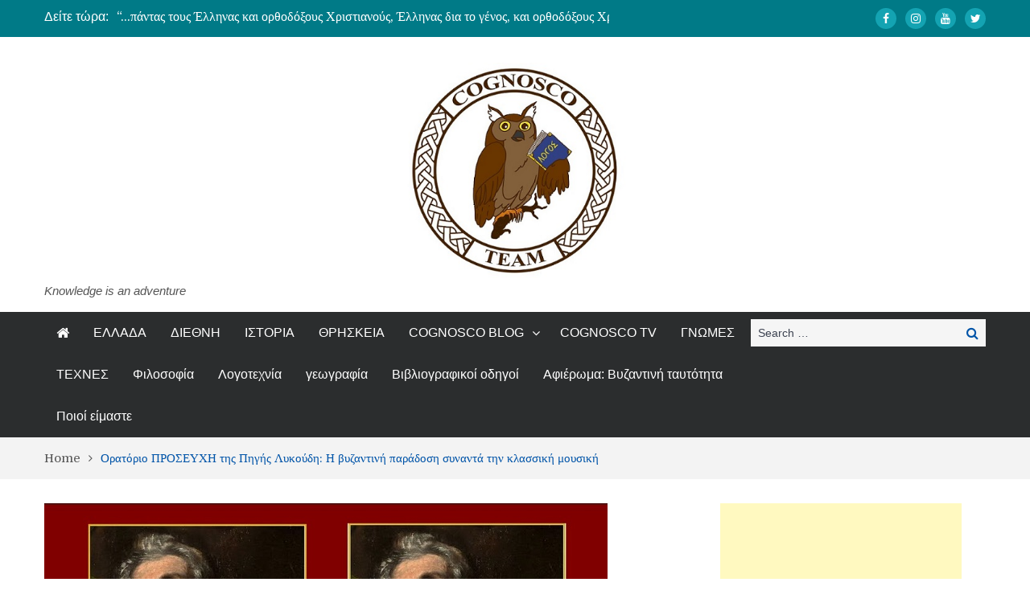

--- FILE ---
content_type: text/html; charset=utf-8
request_url: https://accounts.google.com/o/oauth2/postmessageRelay?parent=https%3A%2F%2Fcognoscoteam.gr&jsh=m%3B%2F_%2Fscs%2Fabc-static%2F_%2Fjs%2Fk%3Dgapi.lb.en.2kN9-TZiXrM.O%2Fd%3D1%2Frs%3DAHpOoo_B4hu0FeWRuWHfxnZ3V0WubwN7Qw%2Fm%3D__features__
body_size: 159
content:
<!DOCTYPE html><html><head><title></title><meta http-equiv="content-type" content="text/html; charset=utf-8"><meta http-equiv="X-UA-Compatible" content="IE=edge"><meta name="viewport" content="width=device-width, initial-scale=1, minimum-scale=1, maximum-scale=1, user-scalable=0"><script src='https://ssl.gstatic.com/accounts/o/2580342461-postmessagerelay.js' nonce="ru08oea2LjEofsfH6sDNDA"></script></head><body><script type="text/javascript" src="https://apis.google.com/js/rpc:shindig_random.js?onload=init" nonce="ru08oea2LjEofsfH6sDNDA"></script></body></html>

--- FILE ---
content_type: text/html; charset=utf-8
request_url: https://www.google.com/recaptcha/api2/aframe
body_size: 265
content:
<!DOCTYPE HTML><html><head><meta http-equiv="content-type" content="text/html; charset=UTF-8"></head><body><script nonce="A2Mzcsouhk9M5GxfEtOgrA">/** Anti-fraud and anti-abuse applications only. See google.com/recaptcha */ try{var clients={'sodar':'https://pagead2.googlesyndication.com/pagead/sodar?'};window.addEventListener("message",function(a){try{if(a.source===window.parent){var b=JSON.parse(a.data);var c=clients[b['id']];if(c){var d=document.createElement('img');d.src=c+b['params']+'&rc='+(localStorage.getItem("rc::a")?sessionStorage.getItem("rc::b"):"");window.document.body.appendChild(d);sessionStorage.setItem("rc::e",parseInt(sessionStorage.getItem("rc::e")||0)+1);localStorage.setItem("rc::h",'1769753329827');}}}catch(b){}});window.parent.postMessage("_grecaptcha_ready", "*");}catch(b){}</script></body></html>